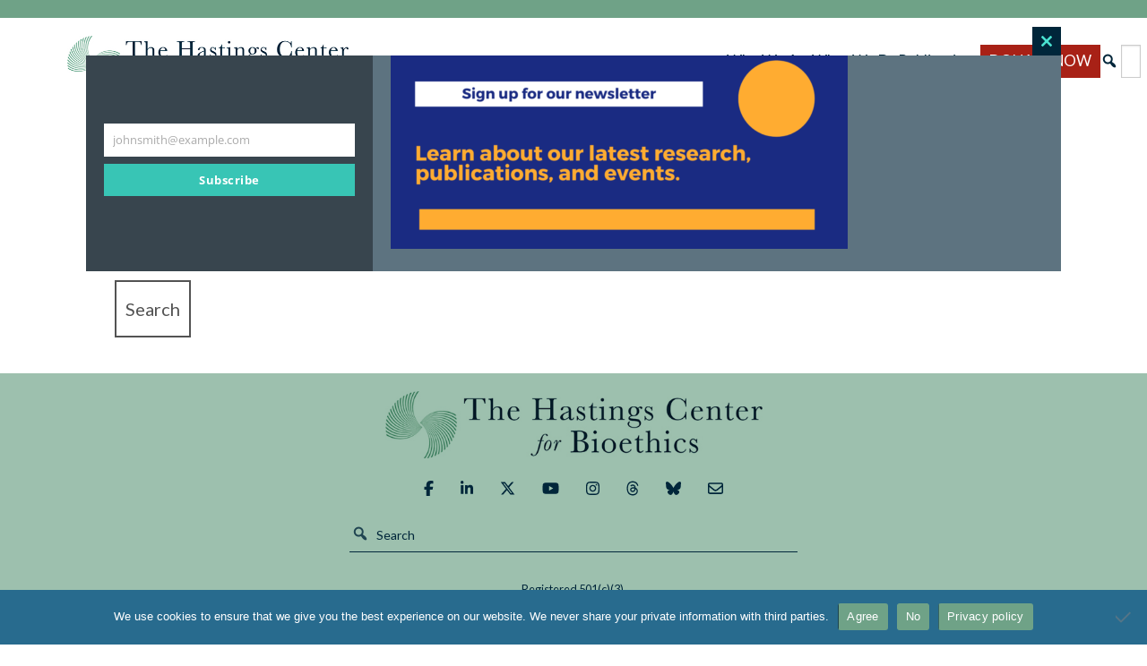

--- FILE ---
content_type: text/html; charset=utf-8
request_url: https://www.google.com/recaptcha/api2/anchor?ar=1&k=6LeGPJQqAAAAAMQ25wNEofDZZgjsXABkiOBDt-Iu&co=aHR0cHM6Ly93d3cudGhlaGFzdGluZ3NjZW50ZXIub3JnOjQ0Mw..&hl=en&v=N67nZn4AqZkNcbeMu4prBgzg&size=invisible&anchor-ms=20000&execute-ms=30000&cb=h5whlyhvd3nt
body_size: 48777
content:
<!DOCTYPE HTML><html dir="ltr" lang="en"><head><meta http-equiv="Content-Type" content="text/html; charset=UTF-8">
<meta http-equiv="X-UA-Compatible" content="IE=edge">
<title>reCAPTCHA</title>
<style type="text/css">
/* cyrillic-ext */
@font-face {
  font-family: 'Roboto';
  font-style: normal;
  font-weight: 400;
  font-stretch: 100%;
  src: url(//fonts.gstatic.com/s/roboto/v48/KFO7CnqEu92Fr1ME7kSn66aGLdTylUAMa3GUBHMdazTgWw.woff2) format('woff2');
  unicode-range: U+0460-052F, U+1C80-1C8A, U+20B4, U+2DE0-2DFF, U+A640-A69F, U+FE2E-FE2F;
}
/* cyrillic */
@font-face {
  font-family: 'Roboto';
  font-style: normal;
  font-weight: 400;
  font-stretch: 100%;
  src: url(//fonts.gstatic.com/s/roboto/v48/KFO7CnqEu92Fr1ME7kSn66aGLdTylUAMa3iUBHMdazTgWw.woff2) format('woff2');
  unicode-range: U+0301, U+0400-045F, U+0490-0491, U+04B0-04B1, U+2116;
}
/* greek-ext */
@font-face {
  font-family: 'Roboto';
  font-style: normal;
  font-weight: 400;
  font-stretch: 100%;
  src: url(//fonts.gstatic.com/s/roboto/v48/KFO7CnqEu92Fr1ME7kSn66aGLdTylUAMa3CUBHMdazTgWw.woff2) format('woff2');
  unicode-range: U+1F00-1FFF;
}
/* greek */
@font-face {
  font-family: 'Roboto';
  font-style: normal;
  font-weight: 400;
  font-stretch: 100%;
  src: url(//fonts.gstatic.com/s/roboto/v48/KFO7CnqEu92Fr1ME7kSn66aGLdTylUAMa3-UBHMdazTgWw.woff2) format('woff2');
  unicode-range: U+0370-0377, U+037A-037F, U+0384-038A, U+038C, U+038E-03A1, U+03A3-03FF;
}
/* math */
@font-face {
  font-family: 'Roboto';
  font-style: normal;
  font-weight: 400;
  font-stretch: 100%;
  src: url(//fonts.gstatic.com/s/roboto/v48/KFO7CnqEu92Fr1ME7kSn66aGLdTylUAMawCUBHMdazTgWw.woff2) format('woff2');
  unicode-range: U+0302-0303, U+0305, U+0307-0308, U+0310, U+0312, U+0315, U+031A, U+0326-0327, U+032C, U+032F-0330, U+0332-0333, U+0338, U+033A, U+0346, U+034D, U+0391-03A1, U+03A3-03A9, U+03B1-03C9, U+03D1, U+03D5-03D6, U+03F0-03F1, U+03F4-03F5, U+2016-2017, U+2034-2038, U+203C, U+2040, U+2043, U+2047, U+2050, U+2057, U+205F, U+2070-2071, U+2074-208E, U+2090-209C, U+20D0-20DC, U+20E1, U+20E5-20EF, U+2100-2112, U+2114-2115, U+2117-2121, U+2123-214F, U+2190, U+2192, U+2194-21AE, U+21B0-21E5, U+21F1-21F2, U+21F4-2211, U+2213-2214, U+2216-22FF, U+2308-230B, U+2310, U+2319, U+231C-2321, U+2336-237A, U+237C, U+2395, U+239B-23B7, U+23D0, U+23DC-23E1, U+2474-2475, U+25AF, U+25B3, U+25B7, U+25BD, U+25C1, U+25CA, U+25CC, U+25FB, U+266D-266F, U+27C0-27FF, U+2900-2AFF, U+2B0E-2B11, U+2B30-2B4C, U+2BFE, U+3030, U+FF5B, U+FF5D, U+1D400-1D7FF, U+1EE00-1EEFF;
}
/* symbols */
@font-face {
  font-family: 'Roboto';
  font-style: normal;
  font-weight: 400;
  font-stretch: 100%;
  src: url(//fonts.gstatic.com/s/roboto/v48/KFO7CnqEu92Fr1ME7kSn66aGLdTylUAMaxKUBHMdazTgWw.woff2) format('woff2');
  unicode-range: U+0001-000C, U+000E-001F, U+007F-009F, U+20DD-20E0, U+20E2-20E4, U+2150-218F, U+2190, U+2192, U+2194-2199, U+21AF, U+21E6-21F0, U+21F3, U+2218-2219, U+2299, U+22C4-22C6, U+2300-243F, U+2440-244A, U+2460-24FF, U+25A0-27BF, U+2800-28FF, U+2921-2922, U+2981, U+29BF, U+29EB, U+2B00-2BFF, U+4DC0-4DFF, U+FFF9-FFFB, U+10140-1018E, U+10190-1019C, U+101A0, U+101D0-101FD, U+102E0-102FB, U+10E60-10E7E, U+1D2C0-1D2D3, U+1D2E0-1D37F, U+1F000-1F0FF, U+1F100-1F1AD, U+1F1E6-1F1FF, U+1F30D-1F30F, U+1F315, U+1F31C, U+1F31E, U+1F320-1F32C, U+1F336, U+1F378, U+1F37D, U+1F382, U+1F393-1F39F, U+1F3A7-1F3A8, U+1F3AC-1F3AF, U+1F3C2, U+1F3C4-1F3C6, U+1F3CA-1F3CE, U+1F3D4-1F3E0, U+1F3ED, U+1F3F1-1F3F3, U+1F3F5-1F3F7, U+1F408, U+1F415, U+1F41F, U+1F426, U+1F43F, U+1F441-1F442, U+1F444, U+1F446-1F449, U+1F44C-1F44E, U+1F453, U+1F46A, U+1F47D, U+1F4A3, U+1F4B0, U+1F4B3, U+1F4B9, U+1F4BB, U+1F4BF, U+1F4C8-1F4CB, U+1F4D6, U+1F4DA, U+1F4DF, U+1F4E3-1F4E6, U+1F4EA-1F4ED, U+1F4F7, U+1F4F9-1F4FB, U+1F4FD-1F4FE, U+1F503, U+1F507-1F50B, U+1F50D, U+1F512-1F513, U+1F53E-1F54A, U+1F54F-1F5FA, U+1F610, U+1F650-1F67F, U+1F687, U+1F68D, U+1F691, U+1F694, U+1F698, U+1F6AD, U+1F6B2, U+1F6B9-1F6BA, U+1F6BC, U+1F6C6-1F6CF, U+1F6D3-1F6D7, U+1F6E0-1F6EA, U+1F6F0-1F6F3, U+1F6F7-1F6FC, U+1F700-1F7FF, U+1F800-1F80B, U+1F810-1F847, U+1F850-1F859, U+1F860-1F887, U+1F890-1F8AD, U+1F8B0-1F8BB, U+1F8C0-1F8C1, U+1F900-1F90B, U+1F93B, U+1F946, U+1F984, U+1F996, U+1F9E9, U+1FA00-1FA6F, U+1FA70-1FA7C, U+1FA80-1FA89, U+1FA8F-1FAC6, U+1FACE-1FADC, U+1FADF-1FAE9, U+1FAF0-1FAF8, U+1FB00-1FBFF;
}
/* vietnamese */
@font-face {
  font-family: 'Roboto';
  font-style: normal;
  font-weight: 400;
  font-stretch: 100%;
  src: url(//fonts.gstatic.com/s/roboto/v48/KFO7CnqEu92Fr1ME7kSn66aGLdTylUAMa3OUBHMdazTgWw.woff2) format('woff2');
  unicode-range: U+0102-0103, U+0110-0111, U+0128-0129, U+0168-0169, U+01A0-01A1, U+01AF-01B0, U+0300-0301, U+0303-0304, U+0308-0309, U+0323, U+0329, U+1EA0-1EF9, U+20AB;
}
/* latin-ext */
@font-face {
  font-family: 'Roboto';
  font-style: normal;
  font-weight: 400;
  font-stretch: 100%;
  src: url(//fonts.gstatic.com/s/roboto/v48/KFO7CnqEu92Fr1ME7kSn66aGLdTylUAMa3KUBHMdazTgWw.woff2) format('woff2');
  unicode-range: U+0100-02BA, U+02BD-02C5, U+02C7-02CC, U+02CE-02D7, U+02DD-02FF, U+0304, U+0308, U+0329, U+1D00-1DBF, U+1E00-1E9F, U+1EF2-1EFF, U+2020, U+20A0-20AB, U+20AD-20C0, U+2113, U+2C60-2C7F, U+A720-A7FF;
}
/* latin */
@font-face {
  font-family: 'Roboto';
  font-style: normal;
  font-weight: 400;
  font-stretch: 100%;
  src: url(//fonts.gstatic.com/s/roboto/v48/KFO7CnqEu92Fr1ME7kSn66aGLdTylUAMa3yUBHMdazQ.woff2) format('woff2');
  unicode-range: U+0000-00FF, U+0131, U+0152-0153, U+02BB-02BC, U+02C6, U+02DA, U+02DC, U+0304, U+0308, U+0329, U+2000-206F, U+20AC, U+2122, U+2191, U+2193, U+2212, U+2215, U+FEFF, U+FFFD;
}
/* cyrillic-ext */
@font-face {
  font-family: 'Roboto';
  font-style: normal;
  font-weight: 500;
  font-stretch: 100%;
  src: url(//fonts.gstatic.com/s/roboto/v48/KFO7CnqEu92Fr1ME7kSn66aGLdTylUAMa3GUBHMdazTgWw.woff2) format('woff2');
  unicode-range: U+0460-052F, U+1C80-1C8A, U+20B4, U+2DE0-2DFF, U+A640-A69F, U+FE2E-FE2F;
}
/* cyrillic */
@font-face {
  font-family: 'Roboto';
  font-style: normal;
  font-weight: 500;
  font-stretch: 100%;
  src: url(//fonts.gstatic.com/s/roboto/v48/KFO7CnqEu92Fr1ME7kSn66aGLdTylUAMa3iUBHMdazTgWw.woff2) format('woff2');
  unicode-range: U+0301, U+0400-045F, U+0490-0491, U+04B0-04B1, U+2116;
}
/* greek-ext */
@font-face {
  font-family: 'Roboto';
  font-style: normal;
  font-weight: 500;
  font-stretch: 100%;
  src: url(//fonts.gstatic.com/s/roboto/v48/KFO7CnqEu92Fr1ME7kSn66aGLdTylUAMa3CUBHMdazTgWw.woff2) format('woff2');
  unicode-range: U+1F00-1FFF;
}
/* greek */
@font-face {
  font-family: 'Roboto';
  font-style: normal;
  font-weight: 500;
  font-stretch: 100%;
  src: url(//fonts.gstatic.com/s/roboto/v48/KFO7CnqEu92Fr1ME7kSn66aGLdTylUAMa3-UBHMdazTgWw.woff2) format('woff2');
  unicode-range: U+0370-0377, U+037A-037F, U+0384-038A, U+038C, U+038E-03A1, U+03A3-03FF;
}
/* math */
@font-face {
  font-family: 'Roboto';
  font-style: normal;
  font-weight: 500;
  font-stretch: 100%;
  src: url(//fonts.gstatic.com/s/roboto/v48/KFO7CnqEu92Fr1ME7kSn66aGLdTylUAMawCUBHMdazTgWw.woff2) format('woff2');
  unicode-range: U+0302-0303, U+0305, U+0307-0308, U+0310, U+0312, U+0315, U+031A, U+0326-0327, U+032C, U+032F-0330, U+0332-0333, U+0338, U+033A, U+0346, U+034D, U+0391-03A1, U+03A3-03A9, U+03B1-03C9, U+03D1, U+03D5-03D6, U+03F0-03F1, U+03F4-03F5, U+2016-2017, U+2034-2038, U+203C, U+2040, U+2043, U+2047, U+2050, U+2057, U+205F, U+2070-2071, U+2074-208E, U+2090-209C, U+20D0-20DC, U+20E1, U+20E5-20EF, U+2100-2112, U+2114-2115, U+2117-2121, U+2123-214F, U+2190, U+2192, U+2194-21AE, U+21B0-21E5, U+21F1-21F2, U+21F4-2211, U+2213-2214, U+2216-22FF, U+2308-230B, U+2310, U+2319, U+231C-2321, U+2336-237A, U+237C, U+2395, U+239B-23B7, U+23D0, U+23DC-23E1, U+2474-2475, U+25AF, U+25B3, U+25B7, U+25BD, U+25C1, U+25CA, U+25CC, U+25FB, U+266D-266F, U+27C0-27FF, U+2900-2AFF, U+2B0E-2B11, U+2B30-2B4C, U+2BFE, U+3030, U+FF5B, U+FF5D, U+1D400-1D7FF, U+1EE00-1EEFF;
}
/* symbols */
@font-face {
  font-family: 'Roboto';
  font-style: normal;
  font-weight: 500;
  font-stretch: 100%;
  src: url(//fonts.gstatic.com/s/roboto/v48/KFO7CnqEu92Fr1ME7kSn66aGLdTylUAMaxKUBHMdazTgWw.woff2) format('woff2');
  unicode-range: U+0001-000C, U+000E-001F, U+007F-009F, U+20DD-20E0, U+20E2-20E4, U+2150-218F, U+2190, U+2192, U+2194-2199, U+21AF, U+21E6-21F0, U+21F3, U+2218-2219, U+2299, U+22C4-22C6, U+2300-243F, U+2440-244A, U+2460-24FF, U+25A0-27BF, U+2800-28FF, U+2921-2922, U+2981, U+29BF, U+29EB, U+2B00-2BFF, U+4DC0-4DFF, U+FFF9-FFFB, U+10140-1018E, U+10190-1019C, U+101A0, U+101D0-101FD, U+102E0-102FB, U+10E60-10E7E, U+1D2C0-1D2D3, U+1D2E0-1D37F, U+1F000-1F0FF, U+1F100-1F1AD, U+1F1E6-1F1FF, U+1F30D-1F30F, U+1F315, U+1F31C, U+1F31E, U+1F320-1F32C, U+1F336, U+1F378, U+1F37D, U+1F382, U+1F393-1F39F, U+1F3A7-1F3A8, U+1F3AC-1F3AF, U+1F3C2, U+1F3C4-1F3C6, U+1F3CA-1F3CE, U+1F3D4-1F3E0, U+1F3ED, U+1F3F1-1F3F3, U+1F3F5-1F3F7, U+1F408, U+1F415, U+1F41F, U+1F426, U+1F43F, U+1F441-1F442, U+1F444, U+1F446-1F449, U+1F44C-1F44E, U+1F453, U+1F46A, U+1F47D, U+1F4A3, U+1F4B0, U+1F4B3, U+1F4B9, U+1F4BB, U+1F4BF, U+1F4C8-1F4CB, U+1F4D6, U+1F4DA, U+1F4DF, U+1F4E3-1F4E6, U+1F4EA-1F4ED, U+1F4F7, U+1F4F9-1F4FB, U+1F4FD-1F4FE, U+1F503, U+1F507-1F50B, U+1F50D, U+1F512-1F513, U+1F53E-1F54A, U+1F54F-1F5FA, U+1F610, U+1F650-1F67F, U+1F687, U+1F68D, U+1F691, U+1F694, U+1F698, U+1F6AD, U+1F6B2, U+1F6B9-1F6BA, U+1F6BC, U+1F6C6-1F6CF, U+1F6D3-1F6D7, U+1F6E0-1F6EA, U+1F6F0-1F6F3, U+1F6F7-1F6FC, U+1F700-1F7FF, U+1F800-1F80B, U+1F810-1F847, U+1F850-1F859, U+1F860-1F887, U+1F890-1F8AD, U+1F8B0-1F8BB, U+1F8C0-1F8C1, U+1F900-1F90B, U+1F93B, U+1F946, U+1F984, U+1F996, U+1F9E9, U+1FA00-1FA6F, U+1FA70-1FA7C, U+1FA80-1FA89, U+1FA8F-1FAC6, U+1FACE-1FADC, U+1FADF-1FAE9, U+1FAF0-1FAF8, U+1FB00-1FBFF;
}
/* vietnamese */
@font-face {
  font-family: 'Roboto';
  font-style: normal;
  font-weight: 500;
  font-stretch: 100%;
  src: url(//fonts.gstatic.com/s/roboto/v48/KFO7CnqEu92Fr1ME7kSn66aGLdTylUAMa3OUBHMdazTgWw.woff2) format('woff2');
  unicode-range: U+0102-0103, U+0110-0111, U+0128-0129, U+0168-0169, U+01A0-01A1, U+01AF-01B0, U+0300-0301, U+0303-0304, U+0308-0309, U+0323, U+0329, U+1EA0-1EF9, U+20AB;
}
/* latin-ext */
@font-face {
  font-family: 'Roboto';
  font-style: normal;
  font-weight: 500;
  font-stretch: 100%;
  src: url(//fonts.gstatic.com/s/roboto/v48/KFO7CnqEu92Fr1ME7kSn66aGLdTylUAMa3KUBHMdazTgWw.woff2) format('woff2');
  unicode-range: U+0100-02BA, U+02BD-02C5, U+02C7-02CC, U+02CE-02D7, U+02DD-02FF, U+0304, U+0308, U+0329, U+1D00-1DBF, U+1E00-1E9F, U+1EF2-1EFF, U+2020, U+20A0-20AB, U+20AD-20C0, U+2113, U+2C60-2C7F, U+A720-A7FF;
}
/* latin */
@font-face {
  font-family: 'Roboto';
  font-style: normal;
  font-weight: 500;
  font-stretch: 100%;
  src: url(//fonts.gstatic.com/s/roboto/v48/KFO7CnqEu92Fr1ME7kSn66aGLdTylUAMa3yUBHMdazQ.woff2) format('woff2');
  unicode-range: U+0000-00FF, U+0131, U+0152-0153, U+02BB-02BC, U+02C6, U+02DA, U+02DC, U+0304, U+0308, U+0329, U+2000-206F, U+20AC, U+2122, U+2191, U+2193, U+2212, U+2215, U+FEFF, U+FFFD;
}
/* cyrillic-ext */
@font-face {
  font-family: 'Roboto';
  font-style: normal;
  font-weight: 900;
  font-stretch: 100%;
  src: url(//fonts.gstatic.com/s/roboto/v48/KFO7CnqEu92Fr1ME7kSn66aGLdTylUAMa3GUBHMdazTgWw.woff2) format('woff2');
  unicode-range: U+0460-052F, U+1C80-1C8A, U+20B4, U+2DE0-2DFF, U+A640-A69F, U+FE2E-FE2F;
}
/* cyrillic */
@font-face {
  font-family: 'Roboto';
  font-style: normal;
  font-weight: 900;
  font-stretch: 100%;
  src: url(//fonts.gstatic.com/s/roboto/v48/KFO7CnqEu92Fr1ME7kSn66aGLdTylUAMa3iUBHMdazTgWw.woff2) format('woff2');
  unicode-range: U+0301, U+0400-045F, U+0490-0491, U+04B0-04B1, U+2116;
}
/* greek-ext */
@font-face {
  font-family: 'Roboto';
  font-style: normal;
  font-weight: 900;
  font-stretch: 100%;
  src: url(//fonts.gstatic.com/s/roboto/v48/KFO7CnqEu92Fr1ME7kSn66aGLdTylUAMa3CUBHMdazTgWw.woff2) format('woff2');
  unicode-range: U+1F00-1FFF;
}
/* greek */
@font-face {
  font-family: 'Roboto';
  font-style: normal;
  font-weight: 900;
  font-stretch: 100%;
  src: url(//fonts.gstatic.com/s/roboto/v48/KFO7CnqEu92Fr1ME7kSn66aGLdTylUAMa3-UBHMdazTgWw.woff2) format('woff2');
  unicode-range: U+0370-0377, U+037A-037F, U+0384-038A, U+038C, U+038E-03A1, U+03A3-03FF;
}
/* math */
@font-face {
  font-family: 'Roboto';
  font-style: normal;
  font-weight: 900;
  font-stretch: 100%;
  src: url(//fonts.gstatic.com/s/roboto/v48/KFO7CnqEu92Fr1ME7kSn66aGLdTylUAMawCUBHMdazTgWw.woff2) format('woff2');
  unicode-range: U+0302-0303, U+0305, U+0307-0308, U+0310, U+0312, U+0315, U+031A, U+0326-0327, U+032C, U+032F-0330, U+0332-0333, U+0338, U+033A, U+0346, U+034D, U+0391-03A1, U+03A3-03A9, U+03B1-03C9, U+03D1, U+03D5-03D6, U+03F0-03F1, U+03F4-03F5, U+2016-2017, U+2034-2038, U+203C, U+2040, U+2043, U+2047, U+2050, U+2057, U+205F, U+2070-2071, U+2074-208E, U+2090-209C, U+20D0-20DC, U+20E1, U+20E5-20EF, U+2100-2112, U+2114-2115, U+2117-2121, U+2123-214F, U+2190, U+2192, U+2194-21AE, U+21B0-21E5, U+21F1-21F2, U+21F4-2211, U+2213-2214, U+2216-22FF, U+2308-230B, U+2310, U+2319, U+231C-2321, U+2336-237A, U+237C, U+2395, U+239B-23B7, U+23D0, U+23DC-23E1, U+2474-2475, U+25AF, U+25B3, U+25B7, U+25BD, U+25C1, U+25CA, U+25CC, U+25FB, U+266D-266F, U+27C0-27FF, U+2900-2AFF, U+2B0E-2B11, U+2B30-2B4C, U+2BFE, U+3030, U+FF5B, U+FF5D, U+1D400-1D7FF, U+1EE00-1EEFF;
}
/* symbols */
@font-face {
  font-family: 'Roboto';
  font-style: normal;
  font-weight: 900;
  font-stretch: 100%;
  src: url(//fonts.gstatic.com/s/roboto/v48/KFO7CnqEu92Fr1ME7kSn66aGLdTylUAMaxKUBHMdazTgWw.woff2) format('woff2');
  unicode-range: U+0001-000C, U+000E-001F, U+007F-009F, U+20DD-20E0, U+20E2-20E4, U+2150-218F, U+2190, U+2192, U+2194-2199, U+21AF, U+21E6-21F0, U+21F3, U+2218-2219, U+2299, U+22C4-22C6, U+2300-243F, U+2440-244A, U+2460-24FF, U+25A0-27BF, U+2800-28FF, U+2921-2922, U+2981, U+29BF, U+29EB, U+2B00-2BFF, U+4DC0-4DFF, U+FFF9-FFFB, U+10140-1018E, U+10190-1019C, U+101A0, U+101D0-101FD, U+102E0-102FB, U+10E60-10E7E, U+1D2C0-1D2D3, U+1D2E0-1D37F, U+1F000-1F0FF, U+1F100-1F1AD, U+1F1E6-1F1FF, U+1F30D-1F30F, U+1F315, U+1F31C, U+1F31E, U+1F320-1F32C, U+1F336, U+1F378, U+1F37D, U+1F382, U+1F393-1F39F, U+1F3A7-1F3A8, U+1F3AC-1F3AF, U+1F3C2, U+1F3C4-1F3C6, U+1F3CA-1F3CE, U+1F3D4-1F3E0, U+1F3ED, U+1F3F1-1F3F3, U+1F3F5-1F3F7, U+1F408, U+1F415, U+1F41F, U+1F426, U+1F43F, U+1F441-1F442, U+1F444, U+1F446-1F449, U+1F44C-1F44E, U+1F453, U+1F46A, U+1F47D, U+1F4A3, U+1F4B0, U+1F4B3, U+1F4B9, U+1F4BB, U+1F4BF, U+1F4C8-1F4CB, U+1F4D6, U+1F4DA, U+1F4DF, U+1F4E3-1F4E6, U+1F4EA-1F4ED, U+1F4F7, U+1F4F9-1F4FB, U+1F4FD-1F4FE, U+1F503, U+1F507-1F50B, U+1F50D, U+1F512-1F513, U+1F53E-1F54A, U+1F54F-1F5FA, U+1F610, U+1F650-1F67F, U+1F687, U+1F68D, U+1F691, U+1F694, U+1F698, U+1F6AD, U+1F6B2, U+1F6B9-1F6BA, U+1F6BC, U+1F6C6-1F6CF, U+1F6D3-1F6D7, U+1F6E0-1F6EA, U+1F6F0-1F6F3, U+1F6F7-1F6FC, U+1F700-1F7FF, U+1F800-1F80B, U+1F810-1F847, U+1F850-1F859, U+1F860-1F887, U+1F890-1F8AD, U+1F8B0-1F8BB, U+1F8C0-1F8C1, U+1F900-1F90B, U+1F93B, U+1F946, U+1F984, U+1F996, U+1F9E9, U+1FA00-1FA6F, U+1FA70-1FA7C, U+1FA80-1FA89, U+1FA8F-1FAC6, U+1FACE-1FADC, U+1FADF-1FAE9, U+1FAF0-1FAF8, U+1FB00-1FBFF;
}
/* vietnamese */
@font-face {
  font-family: 'Roboto';
  font-style: normal;
  font-weight: 900;
  font-stretch: 100%;
  src: url(//fonts.gstatic.com/s/roboto/v48/KFO7CnqEu92Fr1ME7kSn66aGLdTylUAMa3OUBHMdazTgWw.woff2) format('woff2');
  unicode-range: U+0102-0103, U+0110-0111, U+0128-0129, U+0168-0169, U+01A0-01A1, U+01AF-01B0, U+0300-0301, U+0303-0304, U+0308-0309, U+0323, U+0329, U+1EA0-1EF9, U+20AB;
}
/* latin-ext */
@font-face {
  font-family: 'Roboto';
  font-style: normal;
  font-weight: 900;
  font-stretch: 100%;
  src: url(//fonts.gstatic.com/s/roboto/v48/KFO7CnqEu92Fr1ME7kSn66aGLdTylUAMa3KUBHMdazTgWw.woff2) format('woff2');
  unicode-range: U+0100-02BA, U+02BD-02C5, U+02C7-02CC, U+02CE-02D7, U+02DD-02FF, U+0304, U+0308, U+0329, U+1D00-1DBF, U+1E00-1E9F, U+1EF2-1EFF, U+2020, U+20A0-20AB, U+20AD-20C0, U+2113, U+2C60-2C7F, U+A720-A7FF;
}
/* latin */
@font-face {
  font-family: 'Roboto';
  font-style: normal;
  font-weight: 900;
  font-stretch: 100%;
  src: url(//fonts.gstatic.com/s/roboto/v48/KFO7CnqEu92Fr1ME7kSn66aGLdTylUAMa3yUBHMdazQ.woff2) format('woff2');
  unicode-range: U+0000-00FF, U+0131, U+0152-0153, U+02BB-02BC, U+02C6, U+02DA, U+02DC, U+0304, U+0308, U+0329, U+2000-206F, U+20AC, U+2122, U+2191, U+2193, U+2212, U+2215, U+FEFF, U+FFFD;
}

</style>
<link rel="stylesheet" type="text/css" href="https://www.gstatic.com/recaptcha/releases/N67nZn4AqZkNcbeMu4prBgzg/styles__ltr.css">
<script nonce="zbY81pIwVrDRa6PBl_jkIw" type="text/javascript">window['__recaptcha_api'] = 'https://www.google.com/recaptcha/api2/';</script>
<script type="text/javascript" src="https://www.gstatic.com/recaptcha/releases/N67nZn4AqZkNcbeMu4prBgzg/recaptcha__en.js" nonce="zbY81pIwVrDRa6PBl_jkIw">
      
    </script></head>
<body><div id="rc-anchor-alert" class="rc-anchor-alert"></div>
<input type="hidden" id="recaptcha-token" value="[base64]">
<script type="text/javascript" nonce="zbY81pIwVrDRa6PBl_jkIw">
      recaptcha.anchor.Main.init("[\x22ainput\x22,[\x22bgdata\x22,\x22\x22,\[base64]/[base64]/[base64]/[base64]/[base64]/UltsKytdPUU6KEU8MjA0OD9SW2wrK109RT4+NnwxOTI6KChFJjY0NTEyKT09NTUyOTYmJk0rMTxjLmxlbmd0aCYmKGMuY2hhckNvZGVBdChNKzEpJjY0NTEyKT09NTYzMjA/[base64]/[base64]/[base64]/[base64]/[base64]/[base64]/[base64]\x22,\[base64]\\u003d\\u003d\x22,\x22wq/DgXLDnVbDoD/DmcKtGnPDpTTCnzTDuztbwq14wodSwqDDmB4jwrjCsUJ7w6vDtSrCnVfClCfDkMKCw4wTw7bDssKHHyjCvnrDoSNaAkvDtsOBwrjCg8OEB8KNw5ApwobDiQIDw4HCtEBNfMKGw7/CvMK6FMK8wrYuwozDr8OhWMKVwovCiC/Cl8O0FWZOKxttw47CjzHCksK+wrNmw53ChMKdwq3Cp8K4w7orOi4dwqgWwrJNLBoES8KGM1jCuxdJWsO4wowJw6Rfwr/[base64]/DkzXCnmcgw5s2SFzCgzN6TMOTw4hcw6/Ds8KObjcMGMOELMOGworDkMKBw4nCscO4EyDDgMOBYMKJw7TDvjDCnMKxD0ZEwp8cwr3DncK8w68fHcKsZ1zDoMKlw4TCi3HDnMOCfcOPwrBRGAsyATlMKzJ/[base64]/PsK/w4kacCIfJMOPW8KlAnrCtHBtw5cEbEFXw6zCucK/cEDCrlHCg8KAD37DusOtZjZWA8KSw6nCqCRTw6XDkMKbw47CiWs1W8ONWw0TTAMZw7IUfUZTa8KGw59GHVx+XHnDi8K9w7/CtsKcw7t0Rjw+woDCsg7ChhXDisOVwrw3M8O7AXpmw7lAMMKxwoY+FsOcw5M+wr3DmXjCgsOWNsOMT8KXF8KMYcKTT8O8wqw+OAzDk3rDnTwSwpZMwrYnLWw6DMKLM8O1CcOATsOIdsOGwonCj0/Ct8KRwpkMXMOdNMKLwpAsAMKLSsO8wpnDqRMcwp8AQTXDp8KQacOsOMO9wqB6w4XCt8O1ASJed8KTPcObdsKwLBB0EsKbw7bCjyLDmsO8wrtaAcKhNVUOdMOGwp3CpsO2QsOww6EBB8O+w7YccEDDoVLDmsOGwqhxTMKIw5MrHzN1wroxBsOeBcOmw5UrfcK4CB4Rwp/[base64]/[base64]/DosKOYsOfwoMHw6wMacOpPsKgw4/DvMOtLHVQw7DCqko9VmdmTsKUcgcow6bDrgbDgiAlQ8ORP8K3YWbDilvDmsKEw6/CksOywr04BFLDiQInw4o5ZVUIFsKTSUF0A1DCkTBsVEFEfUhjXVMpMRDDkDkKXMK0w6tUw7DCnMOIDsO+w6Mkw6djUkHCkMOFwqp0GwnCpy9owofDpMKaDMOQw5dmCsKQw4nDrcOvw7/DvxvCmsKfwppqbh/DmcKWa8KDJcO4YxZCIRxVC27CpMKcw7LCkDrDr8KhwpcwQcO/wrtGFMK5esOINcK5BnXDvBLDjsKuESnDosKQBW4bYsKmIixAFsKrByXCvcK8w5EJw7vCsMKZwoNvwpoCwofDjGvDrU3CjMK8EsKHJzPCpMK/[base64]/CkMKfwpZsw5Rcw5TDi8O5IMKrSmPDi8OIwpoHZcODdyp/GMK7eSElFHJsQMKyaVTCszDCiStkI2bCgVA+wopBwoYDw4TCkcKYw7bDv8K7bsKDb2zDtl/DkA4rOsK6c8KkVB8Dw6PDoTB6ZcKUw7VNw6oxwqlhwpYNw5HDq8OqQsKPb8OQQWw9wqpGw4sdwqHDkTALBXXDkE93YVdBw6Y5EgMuwplbWgLDssKLCAU5NEsew7/CvTpmfcK8w4E+w5nDssOcSQh3w6PDvRVTwqIUNlrCpkxEcMOvw7Jvw7rCnsOneMOATgfDiXNewrfCksKjQ19Cw6XCqjgQw5bCvF7DscOUwqIsJcKrwqhiHMO1NBbCsBFswp8Tw5lOw7LDkS/DmsKwe13CnijCmgvDlAzCqnh2woQXTlDCrULCp0cMKsORw4TDt8KdFTrDpFVcwqDDlsO+wo1fDG3DvMKyXMOTEcO8woY4OxjCqsOwdw7DtMO2Aw5JZMOLw7fCvBDCvcKDw5vCtg3Crjxdw5zDlMK4EcKqwqPCisO9w4TCnUnDnCkeP8ODHF/CpUjDrEc7K8KyKGwjw7ZBFzRdKsObwovDpMKMfsK1w57DmFkYw7UpwqzCjiTDoMOKwp91wqjDgg7DkTrDjVx4PsOEfF/CkB/DgRTCnMO1w7wMw5vCnsOLFiTDriRJw4FDScKrLknDuG01RXLDjsKcXVFHwpFpw4hYw7QkwqNRaMKWJMODwpEdwqsoKcKZc8O9wpE9w7zDpXp9wp11wr3CncK7w6LCsjx6worCicK5I8OYw4vCqcOTw7QUYSo/IMOjVcOrdxElwrI0NcOLwoTDtyoUCTXCmMKnwoxkNMK9I2DDqsKVFGt1wrQrw7fDjlbCqlVlIC/Co8KtAMKvwp1aSglxGxh9asKrw6AJAcO5MMKaXRkZw5LCjsK+w7UOXl7DrQjDusK3a2JdfcOtMhvCmibCuzhvEgwRw7zDtMK/[base64]/DtcODRmvDrWwbw6xyLl7DgMKww7cMw5jCrBFxOQUKwrcOUMOWOmLCtMOswqAGeMKCOMKmw5UEw6hnwqlawrTCu8KDVQnCrh/CpsK8VcKdw6Ezw4nCkcObw67DuQnCgEfDnzw3asKZwo4mwrg9w6ZwXcKSdcOIwpLCksOxZTfCtUbDl8OBw4bCg3jDv8K2wqIGwqBbwq1iwp1saMKCRFfCu8KuVmF6d8Kiw7RnPH8Uw7FzwonDq2cebsO5wpx/w7lxOcOWBsKawr3DhsO+TH/CtwTCvWTDhsO6B8K3wpoBOjnCtgbCjMO+woXCpMKpw4nCszTCjMOiwo3Dg8OhwoPCmcOEP8KlUE8nNhLDr8O7w6LDs1hkChFQNsOFJgYRw6nDmD7Dp8OfwobDr8K5w7LDukDDlz9Tw5nCqQnDoX0Pw5LCi8KsQcKfw7zDrcOIw45NwoN6w4rDjUENw6Rfwo1/[base64]/DtsOEw5jCpVbCqWY1woLCkMONwp49w7wTw4nCtcKgw5hkU8KkKsO1RsKiw5PDnn0bGX0Aw6zChyogwobCgsOlw4Z/bsO4w5ROw5bCt8KXwplAwo4MOEZ/DMKTw49vw7tiTnXDuMKeOzsVw7swKUjClMObw7BMfsOFwpHDumUlwrkww6zClGPCtGQnw6jDmQEULmRwR1wxWcOJwoAKwpgWUcOCw7FwwqdCJQXCj8Knw4BPw597A8OVw4DDkT0DwpvDhnzDnA17Iikbw4sXYMKNBcKnw5cpw7QvJ8KTw5nCgEHDmR/Ch8O5wp3CvcOKVi7DiCvCtQBzwrRCw6xfKCwHwpTDpMKdClpaWcOLw45fOCQmwrARMTfCs355e8Ocw5l0wpAGe8OuS8KbaDELw7LCjABVKwkeXcOmw6E8cMKSw7TCv18iw7zDksOcw49Bw6RpwonDjsKYwoHCjMObNG/[base64]/DvcKow7Mvw6k6OWxxDipTZX1sw5kKwrXCiMKbwoTChBXDkMOnwrjDrSZGw7ZuwpNVw4DDlyrDisK7w6XCvsO2w7nCsRgLfMKkV8KdwoVZZcKbwqTDm8OXZ8OBYcK1wp/CqFsJw7Bqw7/DtcKdBsOqFSPCr8OtwohTw5nChsOmw4PDmGgCw6/DvsOjw5EPworCvk9SwqJbLcOpw73DqcK1NxrDu8OEwqpMYMKsYMOxw53CmHHDiDsYwrfDvEBHw7J/LMKmwq9AFMK3TcO0IFJIw6p2SMOpTsKwaMK4IsODUMK1SDVewoN0wpLDmcOIwofCg8KZG8OlQcKkSMOGwrjDhSMtEsOyY8KZFMKsw5Ehw7XDqH/CtCNGwoRLbmzDs2lRXE3CgMKEw7gcwq0LDMOjMcKXw47DqsK9C0LCvsORZ8OgR3MbEsOsWCNnAMOPw4oBwp/Doi/DmVnDkT1jd3kmbsKTwrLDhsKgeGfDkMOxDMO/[base64]/DjMOKZwzCu8O2eEtOw5lUZsKtw7cQw5FlcUEXw5/DgBPDvyTDtcO6H8OcC0fDmy9qe8KOw6TDjcK3wqLCnT5NJQHDv1jCk8Ojwo7DgSvCtTvClcKKQR7DgEHDiHjDuWXDgBDDjMKVw6g7UcK/YmrCt3F3XhzChMKFw6o1wrgxaMO5wox9wprCksKLwpEcwqbCksOaw6bCpWXDkzYnwq7DkXLCiyo0cHFVXnAbwpNAX8OcwpR2w4RHw4fDswXDi2xPJAdPw5bDiMO/PB5iwqrDkMKxw47Ch8OEIC7Cl8KyS0HCgjbDmBzDmsODw7XClg9owrV5fE5JFcK7GmrCiXg5UXTDrsK5wqHDt8KMXRbDnMOfw4oBAMK5w77CpsO/w5nCrMOqKcKjwrt8w5U/woPDjMK2wrDDrsK4wpfDt8Kzw4jClEVvUhfCh8OOHsK1N0l0wpRFwr7CnMK0w43DhTTCgMK/[base64]/DjMO0ZsOvwoHCsxLCgRNJwqHCrMKww4HCgXHDrQPDnsKaO8OEBmhGLMOMw4DDj8KSw4YHw4bDqcKhcMO5w60zwpsAa3zDu8Kvw7oscj5uwp9/JBjCsSvCuwTCmTRiw7oRY8KCwqLDsg1twqFpaE/DriLCusK6MUkswqVWF8KnwpsuB8KUwpU8RA/CkUjCvztlwrPCq8K+wrYewoR1IS/Cr8Otw7XDqlAwwprCsnzDvcOmcSRUw5EoccKTw4k3V8O8T8KDBcKEwr/Cu8O6wqtVNcOTw4UHJ0bCnQgFZynDlVhaO8KkH8O1ICwaw5N/wq3DiMOZY8OVwo7DlMOGcsKydcOUfsKcwrbDsEjDgRYlZgwgwojCp8KvdsK4wo3CpMO0MHpBFkVDFcKbRXzDsMKtIWjDhEIRdsK+w63DqMOFw6hjQcKGNMOEwq4hw7w7fnDCgMOww43CgsKdLAMPw7N1w5bCk8KqRMKcF8OTXsK+OsKkDXk/[base64]/VMKNJsKcw5dta8OPw6zCgsOKwqY2Ji7ChMKMw5HCl8KRfcKhVFF8GFUMwpJbw5Exw61SwrLCui/Dv8K0w50vwoBnXMOVaBrCtBgPwpbCrMO2w47CrS7CsQYuaMKdI8KnLMOTNMODL2TCqDEvAWkIQ27DvD94wqrDjcOPecOiwqkXaMOMdcK8ScOMDV5keGNaCwTDhkcmwrlZw6vDuFtca8Ktw4zDk8O3N8KOwo5RG0clHcOBwrfDhzbDum/Dl8OwRUASw7k5wpl5V8KpdTDCk8OOw5vCtxDCkl1Uw4fDlkfDoQLCvQdLwpfDn8OGwr8bw7srT8KwGlzDqsK4JsOnwrfDgzcCwpHCv8KYDzI/d8OuJWAIT8OYfnDDmcKQw7nDj2tSakoDw4XCoMO6w4pzwrjDi3LCqDRLw7zCpC9kw6wTCB0WaWPCr8Kxw5DCs8KSwqY1OgHClz9cwrlxEsKFQcKQwr7CthArXDTDiGDDmVExw4gzw7/[base64]/w5YmK8Oww7IDBGvDlwhIXU5tw5wAwqAeZMOYGjFdKcKSW0/[base64]/CslLDp8KkSMKUd8Ovw6wtecORJsKzVUbDpSlAPMOPwpPCmzMXw5LDnsOTRcKzXMKsT3dBw70vw7s3w6cWPxUpUGLCnCzCmsOLJg0Two/[base64]/DmcKpwqBpw40hw7FXGRnCplLCh3wHDMKaSsKjTMKiwqPDuClmw7pTT0nClEEpwpNADQTDmsObwpvDpsKGwqLDoSZrw5zClcOkLsO1w5d5w4o/KMK+w5hqG8KowoXCu2PCncKIw7HCqiw1BsK9wq1iHxbDtcK9DEjDhMOwEnlJagDCkH/DrxdAw6VYUsODWsKcw6LCl8K9XEPDhMOAw5DCmsKew6Mtw6dlZsOIwrbCgsK/wpvDq2zCisKSABl0SmvDscOiwqQAPxE+wpzDkGtefMKow6MwQcO0Q0jCnS7CimjDvBEXCSvDssOmwqN8HMO8HCnCqsK8CVNbwpDDosObworDgmDDtS5cw5guesK9PcKTQxI4wrrChyTDrsOgLmXDiG18wqrDv8KrwqMJPsOkVlnClsK/Ym/CqTcwWMO/[base64]/[base64]/[base64]/w5Y/wr7Cj8OgezXDicKRwp3Cg2XCiRpZw4HCicKxFsKfwrXCrMONw7ZywphTbcOpJsKDM8Onwq7Cs8KPw7HDoGbCv23DmMOVVMKgw5rDtcKgdsOUw794YgTDgg3DoFBGwrHCqxFjw4rDpcOyMMO0V8OVOAHDo2TClMO/OsO3wpBXw7bCtcKbwoTDiRUxFsOiPkPCjVbClVjCiEzDiHY7woswG8Oiw6zCg8OvwrxIOxTCsn1oaHrDscOiIMK5ZBkdw7AwWMK5V8ORwovDjcOuTAbCk8KqwqfDtndEwp3CjcKdMMO4WMKfBmHCrMKoT8OScA0aw64/[base64]/RkjCjnU1GsKTw7V6w5DCuUjDlMO6Gk7Dp13DjcO8QMOVEMOYwpvCi3YLw4kaw4wxJsKqwqhVwpDCu0nDtcKyN0LDpgNsScO6EGbDoBA+XGVjQsO3wpPCusOnw7tQCF3CkMKKTjtWw5FDC1fChWjDlsKiBMKGH8OpGcOhw5/[base64]/CrnXCnW40worDp2NwwobDiDgnb8OSF1VxD8K1RsK+ISLDt8KRG8OJwpHDscKDHR5RwoAGa1Naw6Vaw6jCq8O2w5rDkATDoMK6w41wbsODQEHDmcOYdmdUwpDCpnLDuMKcGsKFZ3tzGDnDvMOlw5/DmWvCoifDmcOfwr03KcOrwrfCuTvCkS8Zw6B2EsKaw5LClcKPwozCh8OPY1HDu8OjPRjCkhZ4NsKXw6gmdUIFExIKwptvw7QcNyM1w6DCp8OcVm7CpnpESMONck/[base64]/CsljDnsKow5x5aMKZR8KlwrJvZxLCg2/[base64]/CnD/CgMKXwrhNXMKGK0lKwqXDicKuw6/CpF/DmFl+wqbDnxUWwqVMwqDClsK9EAfDgsKYw68PwrbDmHA9cAXCjDTDnMKFw47CiMK3PsKPw7xyOsOCw7/[base64]/CtAgUw7DDrCvCnUkidkFJAzDDiDY3w5fDlMOQIzdYGcKFw6BobMKjw4zDuXA7Mk0dTcOBSsKKwo3Dn8OrwoETw5PDpDLDoMKJwr89w49Yw4Aob0jCpHsCw4bCmG/DqMKUd8Kxwp4kwpHCmsOAbcO+bMO9w5xcZxbCmSZ2DMKMfMOhT8KPwpoGBG3CvcOSEMKDwobCvcKGwpwPDlJ+w6nCusOcAMOjwoxyfhzDs1/[base64]/esKUwpFaw4PDgMK8wp/CjE3Cs2lpChlQNmsHDMKGNyVSwp/[base64]/CscOjPRzClQHDg2nDng/DnBN3NcKkWQ0Pw6nDv8Kow5NKwqlNHMOaZDHDpQrCkMKqw5BPSkXDtMOqwqw/[base64]/[base64]/ClsOMXQUJw6FOdgcRw7YMNMKhwqMlw5tow6kaZcKGLsKlwoNiXidkC3LCnw1uKkrDpcKeEcK/CcOJDMOAHm4Xw5keeD7CnWHCjsO5w63DpcOBwrFqM1TDtcOeBVfDilRjO0VNDsKHHMKkccKxw4/[base64]/Cn8KMJcKgPMKPFcK9w63Dk8Kjw4EcwoDDu34Owq7DvwnDqjFtw7AQIcOLDyDCh8K9wpHDrsOyRsK1WMKPN0Q+w7NFwrsKD8OWw77Dj2XCv3xYM8KWK8KawqnCkcO1wr3Du8K/wpHDoMOcf8OWGF12C8KGcW/CksOXwqpSQRgMFVjDhcK0w57Dlj1cw74dw6sCUAXCj8Ovw5TCmcKRwrtkB8KGwq/Dm3LDt8KwEh0MwofDhUkGGMOTw54Tw6VhcsKGZCVzQEhFw6FOwofDpiAhw4jCm8K9InzCgsKOw7zDpMO6wqLCksKuwpEzwoUCwqTDrksCwq3CgQlAw7rDi8K/w7dBw73DlkM4w7DCqDzCkcKCw5BWw4NdYMKoGgdDw4HDtUjDuC3DqgXDvlDCo8KCLkRDwogFw5jCp0XClcOvwotWwpNpBcOYwp3DiMKDwrLCoSMiwo7Dq8O/Ij0XwpvClgheb1ZTw7vCjUAzLW/CsQTCu2nCn8OIwq/DiS3DiVDDjcKXIGoNwr3DhcOOw5bCgcORO8OCwqQVSnrDgTc1w5vCs38MCMKZQcKFCwjCkcOVe8OYXsKMw51Zw6jDpAXCtMKOVMK/QMK7wqw4ccK4w61cwrrDuMO7dHMKWsKMw7RhcMKNd2jDp8OSwrpxacOZw4vCrDXCtQsSwrwowqVbT8KGNsKoYwrDvXB/bMK+wrnDi8Kcw6PDksKvw7XDojXCjkjCjsOhwrXCtcOFw5/CkSvDh8K1N8KDTFzCi8KpwqXDosO5w5nCucO0wosORcKywr9WTSgUw7cKwoAfVsK/wo/DtRjDmcK0w4bCjMOcGF9VwpYrwrzCs8Kdwrg9D8KmPXXDh8OCwpbCp8Opwo3CkALDvQTCi8OSw4/CrsOtwpUcwrdiJsOKwoUhwqFNScO7woMRQsK6w4dFLsKww69gw7pEwpXCjSLDljDCv3HCt8ODasKCw6ENwqLDtcOLCcOFHGAIC8KVRBBoLcO/OcKeQ8O1HMOFw5nDh3HDmcKuw7TCiinDug8EcRHDkigWwqpTw6k5wqHCrgzDsjbDvcKZDsOiwoJlwojDi8KRw5zDjGVCTMKRMcKiw7HCpcO3LB9uLGrConQQwr/DkUtww5rCiWTCsFVRw7ZhJUXDiMORwoYywqXCs0dMNMK+KsKLNMK5dwJ7EMKdcMOewpVCWADCkl/[base64]/[base64]/Cp1bDsMOMw6JAwrrDi8K1dsKIwr5jTcO9w7LCkw0YP8O/wqwWw5lcwpHDg8Kmw7xQN8KbDcK+wq/DmHjCkjbDridOGhR/O3rCmcK6JsOYPXlmMkbDrD1fUn4Ew40xIFHDghZNKyDDtXJQw5ttw5l2O8OKPMOkw5LDp8KqT8K/w69gHGwOOsKKwrnDkcKxwr5bw4d8w7fDhMOzH8O8wpUNTMOiwowGw6zCqMOyw7xCDsK0G8O5dcOAw7BDw6hGwo1Gw7bCpwwXw7TDusOfw5ljBcKqMz/[base64]/VAhpwp7DkRJwwrHCqRHDksOxw5sbScONwocgT8KWb8OAw4Esw4zDrsKmVAvCqsKhw7PDscOyw6fCuMKYcQYDw6IMD3LDvMKYwqTCvsOhw67CpMOuwq3DhHLCmV5pwpzCp8KSRhBJdDXDjyYvwqnCkcKPwpnDllvCosK5w6Q/w5XClMKLw6RMUMOowq3CiRjDuBjDpltecDrCpUc6aGwEwqVvf8OMVSIhVArDkMOLw5lpwrhRw5rCsi7DsErDlMKnwrTCk8K/wqQpLsOSCcODMxMiTsK3w6bCsRwZGHzDqMKpdHTCqMKLwqsOw5jClRTCiCnCs1PClXXCmMOcSsOiWMOBCcOFH8KcFjMdw6ERw4lSG8O1BcO6BD8HwrrCl8KAw6TDkjNuwrcBw7DDo8OrwrcmTcO/[base64]/Co8ONYcKtw7fCjcOcwrAbNRPCtsKMwq7CkcOUIDvDhMKZwqbCg8KWAQPCvgUuwo95BMKOwoHDjiwYw60DWMOCfyc8BlE7w5fDtH9wFMOZZ8OABDFjQmJYNcOEw6XCv8K/csKDJCxzJELCojg1fTPCrsK/wrLCqVrDlGXDn8O8woHChgfDrx3CpsOoNcK6OcKAwp/Ci8O7P8KKRMOow5vCnh3CpWzCt2Ibw6rCucOvKTR7wq3Dsx5qwrw3w4VuwrtQI2x1wosIw4N1fR5PUWfCnnfDmcOuVSBDwokubi3CsloWVMO4GcOFw5LChHXCsMO2worCo8OzWsOEGz/CugdHw7bDnGPDksO2w6URwqXDlcK4DATDjjISwqfDti1mLk7DqsOewoNfw4XDliNmZsK3wrVuw6TDksO8wrjDrW87wpTCiMOlw7kowrJEOcK9w4LCjMKlJMOKNcKywqDCg8K7w7NXw7/ClMKGw5d5WsK3fcOnDsOGw7DDn0PCn8OQMxvDk1XCrwwpwoLDg8KqE8KgwoMywoc0JHURwpA5CMKSw5RMHmgpwrp0wrfDlRnCp8KyFW42w6/CtihCfsOuwofDmsKGwrzCklLDhcKzZixvwpnDkmB9E8OowqYQwoXDucOQw4Vgw4VJwrvCqWxrVjDCscOKJQlkw47CpMKoOTd9wr7CuW7CpSg7HzTCmXMnOTzCmU7CiRFcMmXCi8Ouw5jCghHCuklWGMOkw7MVDsOGwqszw5PDmsO0OBZ7woLCjVrCnE/[base64]/Y33CrcKBY2krw5LDiH1cGsO0flPClQnDpHNwN8OtJB/DocOJwp7CvE4QwpbDhy9zOsKRIVwhR0/CoMKqwr5BfTLDmcOxwrLCncKuw4kHwojDg8O9w6TDnWHDjsKcw6nDix7CmsKxwqvDm8O/A0vDgcKBFsOYwqwhQcKsLMO/EMKCEWcUw7cfZcOoVEDDq2bDjF/Cr8K1bwPCjgPCrcO+w5fCmmfCucKyw6oYP256wptrw49FwojCn8KxCcKgd8KDfBjDqMOwEcOeZ08RwoPDrsKyw7jDk8KFw5TCn8Kgw6pkwpvCs8OMU8O1MsOrw5hTwo01wqUONUbDgsOiaMOow7I2w61/[base64]/[base64]/Ci0VLb3oScXrDlgvDlQcDJ2oqwqTCmA7DuBdpQ04yDVAMEsKZw5URX1DCk8KqwqJ0wptMZ8KaJcKBPzRyL8Otwqpdwopzw77CocOcQcOPNkXDmsO2dsK4wr7CrzFqw5DDtwjCiQ/CucOyw4fDgsOQw4UbwrQ3ATUaw5J8agE6wonDpsKFb8Kdw7PChsONw5kQNMOrGxAOwrw3L8KSwrgmwo9tIMKYw7B5woVawq7Cp8K/A1zDtCbCgMOHw7vCkGhLBMOfw5PDlysVDSzDtXcPw4RiE8O9w4ldXW/Dr8KLfjUqw6FUZ8KKw5bDocOTK8OhUcOqw5/[base64]/[base64]/Dk8KdFGXCq8OlDMOXwooeD2fCpXxLYkvDtsKqdcO2w508wrtrdnVfw5/CosKbC8KLwoV8wqnCqMK+dMOORywgwo4DasONwojCuQzDqMOIbMOLXVTDg2N+BsOhwrEmw7vDs8OqKnxCBmJVwr4lwod3PsOuw4kBw5rCl1pVwqzDjVkgwrXCqDd2ccK8w7bDpcKlw4HDqgBSWG/DnMKdDQd5JcOkBmDCr2XCm8OldHzCqyUROgXDjxTCl8O9wpjDp8OYIkrCvTlHworDuHgDworClMO4wolNw7/Dlhd6YUvDsMOIw6FSKsOhwr/CnU/Dr8KAAR7Cr1UywpPCoMKiw7g+wpxDbMKZNXgMSMOTwqVSf8OhRMKgwq/CscOqwqzDtFV0ZcKqRcKdAynDun0SwrcrwrJYcMKuwq/Co0DChkFvUcK9QcO+woA3PzU6AgMCa8K2wrnDkA/DtMKmwr7CuA4gfSsQRwkhw5YNw5/DoWx3wo3CuBjCg2PDnMOqHsORFcKKwqVnYxvDhsKudm/Dn8OQwobDox7Dt28Fwq7CoS85wpvDowLDl8Ouw45gwr7DhMOYwoxuwowKwql/w6cwJcKaWsOAfmXCo8K/FXpXY8KLw6QHw4HDskXCljB1w4nCocOSwqRJOMKmJVnDqcOqO8O2VTTDrnTCpMKXdwpqHR/[base64]/Du8KdAcKHHcKEw55Fw4NHwqXDhEfDpcKQNWUUWEnDunnCvGs6LVQgQj3DojPDvF7DucOZRS4jVsKHw63Djw/DlznDgMOAwqnCocOiwrRNw5xUKinDmHzDvGPDtxDDmFrCp8O1CMOhTsK7w5LDgl8adC7Cj8OkwrZew6V7T2TCggBiXlRvw4E8PEJAwol9w4DDtsKKwoFcUsOWwr59CB9aQlLCr8KZacOFcsObcB05wqBeIcKwakdDw7smwpMvwrDDgsKEwp0tdyzDpcKUw6/DtgNHCFhdbsKpI2fDucKawppcesOUXkANEsOaUcOCwqMaLn4rdMO1WVrDni/[base64]/Ci8KhZcKYwoLCjSxCwp/[base64]/Dk0ERwrTDohxIworCrMK6HiA0IjMNc8OeOl7CoCdPTRZqOTrCjRPCqsOPMUQ6w4xIF8OXBcK8dcOzwqpFw6LDvht1MRjCpjN4XWtMwqcIZSvCkMK2JnPCvTBPw41qcAwhw4LCpsO/[base64]/Co8OYR8KRwr3Cv8O0G1DClMKeXQzCn8KZwrPCoMOSw7FpbcK0w7QeBCnCvy/[base64]/ChsKbwqXDs8OhwpvCrgAuOcKUw58wKxfDjsOsw4M8bDMvw53DjMOdLsOhwph4UF/[base64]/wqrCqcOKwoEFW8KBwowIQz3CkxEseMKww6/CvsK2w51sYCLDuh/DicKefVDDvm1HbsKJfzrDp8OBDMOXMcOpw7VLZMOqwoLChMKUwrPCsTFZEFTDnB0mwq1IwoFYHcKiwpvCs8O1w79hw6LCpXoIw4XChcKuwqfDtW9WwoVewoRgEMKfw4rCmQ7CtFzCo8OjXcKRw6TDh8O9BsK7wofCgsO6wrkaw45NcmLCrsKBNgQqwpTCtcOZwq/[base64]/[base64]/dnfCusKXdMKcwpXDrsOkdk8TwqtnUMKwe8KJA8O1PsK9DMKNwp/[base64]/[base64]/CqQUZwqYrwoQiw7liAzXCpnoXwpzCjsOSd8OYHjPCm8KqwqJqw4LDqQYdw6x7PwrCskrCnz9kwoYcwrxOw5lWa2DCtcKxw64aYBd7F35CZxhBbcOJcBopwoBKw7XCtMOiwoFTHm1+wr0ZPX5uwpXDuMOYGkTCklxRNcOhFC9vIsKYw4zDl8K/wq0TAMOfVlQhRcKfXsOrw5sPUMKGFAvCmcKBw6PDv8O/[base64]/AiIww4skw4DDsRjCmcKrw7NIesOkEj7DsUTCgMKAW0LCpkzCtAA0WMOcQ0x3bXrDrcOxwpk5wrw3VMOUw53CuWfDg8KFw4UuwqnCgSLDuAofZxLCjw9KUsKnEMKVJMONacOLO8OeQWfDusKnJ8Obw5HDj8KnH8Ksw793J3PCp1HCng3CusO/w58LBF7CmjzColl3wpJCw65Ww5JGKkENwq93H8KFw4pBwoh8BlXCr8OcwqzDp8OfwopBVizDtU9rOcOWbMOPw7k1wqvChsKKPcO+w4nDi3LCoifCrkbDoVDDl8KiCV/DrTx0IljChMOsw6TDn8K0wrnCuMO/wrXDnQVpPz5DwqnDnhBya2caJHcccMOzwrLCpjEKw6TDgRZlwrRESsOXPMODwq3Dv8OXBQDCpcKTFEQWwrXDlsOOUw0/[base64]/[base64]/w4Mew7ALw7FVOsKrwqcbKsOMwoMHwoDDhcOcNnkPMT7CvTpLw5vClcKKPnQCw7lvIsOhwpPCpXrDsDkzw7wOCsOyQsKJPzXDniTDjcK5wr7DoMKzRzIrcWFYw706w6AZwrXCucOAfGHDu8Klw7Z0NSVww7Bdw43CtcO+w785GsOrwoDChWTDnzcbBsOBwqZYLMKtRl/[base64]/[base64]/CmHNqFlDCh8KgdXhYwqDCs8K8dHV0acKNH2zCm8KqGnjDqMKJw4F8IEVbDMOAE8ODEgtPCEDCmlDChCo2w6fDk8KKwoVqfizCo2plOsKWw6jCsR/DpVbCo8KfNMKCw6sZTsK1A2FNw6VgB8O1GCZ9wq3Dk0EcWGx5w5/Du1ILwqIgw6E1J2wufsO8w6JJw5sxW8Oyw4FCFMKLMsOgBSLDosKBYS9ywrrCmMOjbxAlEjPDt8O2w69mCAIkw5cSwovDucKhccKjw4A0w4jDqXzDiMK2wq/DuMO+RsOPc8Ozw57CmMO9SMKkSsKewqrDnR7DrWzCqQh/Ai/DgcO1wqnDiCjCmsOGwo9Qw4HDjFZEw7zDlxQzXMKAfTjDnQDDki/DtijClcKow5kLR8KNScO6E8OvH8KfwpzCqsK7w7VCw4pZw4hjTE3DnHDDvMKZOsKBw7ckw6fCug3Dr8OKX00/[base64]/HsOywrnDrEBhw6IsIMKCIcO+w4zDnEPCkzXChcOgV8OOXTbCosKvwqjCpU4XwqlTw6kHGcKXwpsyek3CuG4MZTpAYMKZwqbCtwV6SkY3wo/CrMKSdcOvwoLDv13DilzCjMOgw5wCAx9Gw61iNsKtKsOAw77Dt1wSWcKfwplvQcO7wqjDrj3DgF/[base64]/[base64]/DiTAswrRuw7bCs8KmFlNYWWxZw6LDnxbCoGTCsFHDmsO2NsKTw5fDgzLDuMKPQBjDtxtrw4YgGsKDwrPDnMOcDsOWwrrCv8KYDXXCjEnCgwzCtl/DqAdqw7weQsK6aMK+w5M8WcKfwrDCqcKMw505NnrDgcO3GUJHBsONQ8K/Cz3DnFXDkcO3w78JLWXCowt6wpMZFcOyfkp3wqDCpMKTJ8Kvw6fDji5xMsKFTF0Kc8KzfD7DpcKYa3LDk8K4wqoTVsOLwrPCp8ORNSQsYyLCmk8TdcOCTG/CtMKKwrXClMO9TsKJw4VTM8KlfsOHCjEcCWPDlwBxw4sUwrDDscKKAcKOZcO+T1xTchTCnQEawrTCiWrDqitteFoTw7JQR8KFw6N2cT/Cr8OzS8K/ccODHsOJZkpaJiHDp1XDu8OsL8KkTMOVw6jCvU3CjMKJWQ9ID0zDn8KtViA3FTM0KMKJw4rDuCvClzPDrBwcwpkiw7/[base64]/[base64]/Dl8ODw6ImfMKTLB9/LcKcLAtmw4IgacOaCApwWcKEwoZCAMOrXhPCoCgRw6Nyw4LDo8OnwofDnGzCmcK2Y8KPwqXCtcOqJSvDg8OjwqTChzDDrWMBwojClSQZw5EVPTnDl8OEwr7DikXDkm3CgMKPw54dw4cQwrEBwpYOwoDDqg8bF8KPQsO8w73CsAt5w6E7wr0dNMKjwpbCjynCv8K/[base64]/w6nDtQt4MBMxNMKrJ8K5HFYfw6vCs1YQw7zCug5JP8KQbBDCkMOdwoY/wo9SwpQlw43CqcKHwr7Dvm/[base64]/GMOSETHDnHzDocKxZsKJU0V0w7R9OT/DjcKwwrd0eMOCKcOlw7TDkhvCqT/DlAZOKsKFIcKowq3DkX3ClDhRKD3DqDZmw5FjwrM4w6PCtW/DhsObFh/Dk8ONwoVAHMOxwoLDvXDChsK2wpALwppwXsO9F8OmJMOgbsK/[base64]/Cu8OVNcOZPsKcAcKRf2QIwp/DhX/CqkzDoRTCjB3CocKtC8KRfnFmXkcIMcKHw74aw5Y5RMKrwovCq2QFPmYRwqbCtkAHJRHDp3MKwojChRUqEsK6c8Kzwp/CnURuwoQ8wpHCk8KrwpnDvQAZwodTw4JvwoPDoDtcw49EHC4NwpM5EsOWw5bDkl0PwrknJ8OAwpTCmcOtwoPCsDxyUyc/GBrCocOkVhHDjzI8VMOtI8OZwqsyw4HDlMO2DEJiX8KlfsOKWsOPw78YwqjCpcOpP8K1KcOHw5dxRRtqw5w+w6dqeWQQEErCmMKcVxPDn8Kkwq/DriXDpMKGw5bCqR85CBcTw5XCrsKyTFgww4dpChQ8DBDDuhwCwq7DscORRUFkGH0Awr3CpQrCug\\u003d\\u003d\x22],null,[\x22conf\x22,null,\x226LeGPJQqAAAAAMQ25wNEofDZZgjsXABkiOBDt-Iu\x22,0,null,null,null,1,[21,125,63,73,95,87,41,43,42,83,102,105,109,121],[7059694,512],0,null,null,null,null,0,null,0,null,700,1,null,0,\[base64]/76lBhnEnQkZnOKMAhmv8xEZ\x22,0,0,null,null,1,null,0,0,null,null,null,0],\x22https://www.thehastingscenter.org:443\x22,null,[3,1,1],null,null,null,1,3600,[\x22https://www.google.com/intl/en/policies/privacy/\x22,\x22https://www.google.com/intl/en/policies/terms/\x22],\x22gho6mu2HbvztxiqCKSj+Na6PsTYGtD+GcVrfyDGzhwo\\u003d\x22,1,0,null,1,1769561414053,0,0,[1,49,163,217,52],null,[167],\x22RC-X4JpO_tRVA1d9g\x22,null,null,null,null,null,\x220dAFcWeA7mRqE7tbvMJozl48BSVUe3vjnvtRQuUkh9PsoLb-zu5wQxAmcCEfyUvE4C9JS7tOaTbw4OGyLolD2il98cvhCs0NheBQ\x22,1769644214011]");
    </script></body></html>